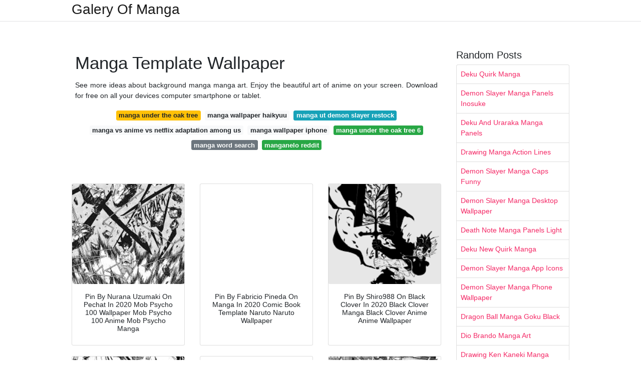

--- FILE ---
content_type: text/html; charset=utf-8
request_url: https://manga-anime.web.app/manga-template-wallpaper.html
body_size: 5490
content:
<!doctype html>
<html lang="en">
<head>
	<!-- Required meta tags -->
	<meta charset="utf-8">
	<meta name="viewport" content="width=device-width, initial-scale=1, shrink-to-fit=no">
	<!-- Bootstrap CSS -->
	<link rel="stylesheet" href="https://cdnjs.cloudflare.com/ajax/libs/twitter-bootstrap/4.4.1/css/bootstrap.min.css" integrity="sha256-L/W5Wfqfa0sdBNIKN9cG6QA5F2qx4qICmU2VgLruv9Y=" crossorigin="anonymous" />
	<link rel="stylesheet" href="https://cdnjs.cloudflare.com/ajax/libs/lightbox2/2.11.1/css/lightbox.min.css" integrity="sha256-tBxlolRHP9uMsEFKVk+hk//ekOlXOixLKvye5W2WR5c=" crossorigin="anonymous" />
	<link href="https://fonts.googleapis.com/css?family=Raleway" rel="stylesheet">	
	<style type="text/css">
body,html{font-family:"Helvetica Neue",Helvetica,Arial,sans-serif;font-size:14px;font-weight:400;background:#fff}img{max-width:100%}.header{padding-bottom:13px;margin-bottom:13px}.container{max-width:1024px}.navbar{margin-bottom:25px;color:#f1f2f3;border-bottom:1px solid #e1e2e3}.navbar .navbar-brand{margin:0 20px 0 0;font-size:28px;padding:0;line-height:24px}.row.content,.row.footer,.row.header{widthx:auto;max-widthx:100%}.row.footer{padding:30px 0;background:0 0}.content .col-sm-12{padding:0}.content .col-md-9s{margin-right:-25px}.posts-image{width:25%;display:block;float:left}.posts-image-content{width:auto;margin:0 15px 35px 0;position:relative}.posts-image:nth-child(5n) .posts-image-content{margin:0 0 35px!important}.posts-image img{width:100%;height:150px;object-fit:cover;object-position:center;margin-bottom:10px;-webkit-transition:.6s opacity;transition:.6s opacity}.posts-image:hover img{opacity:.8}.posts-image:hover h2{background:rgba(0,0,0,.7)}.posts-image h2{z-index:2;position:absolute;font-size:14px;bottom:2px;left:0;right:0;padding:5px;text-align:center;-webkit-transition:.6s opacity;transition:.6s background}.posts-image h2 a{color:#fff}.posts-image-big{display:block;width:100%}.posts-image-big .posts-image-content{margin:0 0 10px!important}.posts-image-big img{height:380px}.posts-image-big h2{text-align:left;padding-left:0;position:relative;font-size:30px;line-height:36px}.posts-image-big h2 a{color:#111}.posts-image-big:hover h2{background:0 0}.posts-image-single .posts-image-content,.posts-image-single:nth-child(5n) .posts-image-content{margin:0 15px 15px 0!important}.posts-image-single p{font-size:12px;line-height:18px!important}.posts-images{clear:both}.list-group li{padding:0}.list-group li a{display:block;padding:8px}.widget{margin-bottom:20px}h3.widget-title{font-size:20px}a{color:#f42966;text-decoration:none}.footer{margin-top:21px;padding-top:13px;border-top:1px solid #eee}.footer a{margin:0 15px}.navi{margin:13px 0}.navi a{margin:5px 2px;font-size:95%}@media  only screen and (min-width:0px) and (max-width:991px){.container{width:auto;max-width:100%}.navbar{padding:5px 0}.navbar .container{width:100%;margin:0 15px}}@media  only screen and (min-width:0px) and (max-width:767px){.content .col-md-3{padding:15px}}@media  only screen and (min-width:481px) and (max-width:640px){.posts-image img{height:90px}.posts-image-big img{height:320px}.posts-image-single{width:33.3%}.posts-image-single:nth-child(3n) .posts-image-content{margin-right:0!important}}@media  only screen and (min-width:0px) and (max-width:480px){.posts-image img{height:80px}.posts-image-big img{height:240px}.posts-image-single{width:100%}.posts-image-single .posts-image-content{margin:0!important}.posts-image-single img{height:auto}}.v-cover{height: 380px; object-fit: cover;}.v-image{height: 200px; object-fit: cover;}.dwn-cover{max-height: 460px; object-fit: cover;}.main{margin-top: 6rem;}.form-inline .form-control{min-width: 300px;}
	</style>
	<title>Manga Template Wallpaper</title>
	<!-- Head tag Code --></head>
<body>
	<header class="bg-white fixed-top">			
		<nav class="navbar navbar-light bg-white mb-0">
			<div class="container justify-content-center justify-content-sm-between">	
			  <a href="/" title="Galery Of Manga" class="navbar-brand mb-1">Galery Of Manga</a>
			  			</div>			  
		</nav>				
	</header>
	<main id="main" class="main">
		<div class="container">  
			<div class="row content">
				<div class="col-md-12 my-2" align="center">
					<!-- <div class="d-block p-4" >
	<center>
	<script type="text/javascript">
	atOptions = {
		'key' : 'df9a31dfdc0a16a0043a66bbb036dd46',
		'format' : 'iframe',
		'height' : 250,
		'width' : 300,
		'params' : {}
	};
	document.write('<scr' + 'ipt type="text/javascript" src="http' + (location.protocol === 'https:' ? 's' : '') + '://www.topdisplaycontent.com/df9a31dfdc0a16a0043a66bbb036dd46/invoke.js"></scr' + 'ipt>');
</script>
	</center>
</div> -->				</div>
				<div class="col-md-9">
					<div class="col-sm-12 p-2">
							<h1>Manga Template Wallpaper</h1>

	
	<div class="navi text-center">
					<p align="justify">See more ideas about background manga manga art. Enjoy the beautiful art of anime on your screen. Download for free on all your devices computer smartphone or tablet. <br>				
			</p>
										<a class="badge badge-warning" href="/manga-under-the-oak-tree.html">manga under the oak tree</a>
											<a class="badge badge-light" href="/manga-wallpaper-haikyuu.html">manga wallpaper haikyuu</a>
											<a class="badge badge-info" href="/manga-ut-demon-slayer-restock.html">manga ut demon slayer restock</a>
											<a class="badge badge-light" href="/manga-vs-anime-vs-netflix-adaptation-among-us.html">manga vs anime vs netflix adaptation among us</a>
											<a class="badge badge-light" href="/manga-wallpaper-iphone.html">manga wallpaper iphone</a>
											<a class="badge badge-success" href="/manga-under-the-oak-tree-6.html">manga under the oak tree 6</a>
											<a class="badge badge-secondary" href="/manga-word-search.html">manga word search</a>
											<a class="badge badge-success" href="/manganelo-reddit.html">manganelo reddit</a>
						</div>
	<div class="d-block p-4">
	<center>
		<script async="async" data-cfasync="false" src="//pl15835572.cpmprofitablenetwork.com/683e5c772dafe28d6b34e6aff5a3bda3/invoke.js"></script>
<div id="container-683e5c772dafe28d6b34e6aff5a3bda3"></div>
	</center>
</div>					</div> 
					<div class="col-sm-12">					
						
		
	<div class="row">
	 
			
		<div class="col-md-4 mb-4">
			<div class="card h-100">
				<a href="https://i.pinimg.com/736x/c3/db/5c/c3db5cd0458ab42ca1d16857bb85a468.jpg" data-lightbox="roadtrip" data-title="Pin By Nurana Uzumaki On Pechat In 2020 Mob Psycho 100 Wallpaper Mob Psycho 100 Anime Mob Psycho Manga">
											<img class="card-img v-image" src="https://i.pinimg.com/736x/c3/db/5c/c3db5cd0458ab42ca1d16857bb85a468.jpg" onerror="this.onerror=null;this.src='https://encrypted-tbn0.gstatic.com/images?q=tbn%3AANd9GcQ6Bsb62skvHzpYKLWpUfDyduqD5MVnHTnDNA';" alt="Pin By Nurana Uzumaki On Pechat In 2020 Mob Psycho 100 Wallpaper Mob Psycho 100 Anime Mob Psycho Manga">
										
				</a>
				<div class="card-body text-center">      
										<h3 class="h6">Pin By Nurana Uzumaki On Pechat In 2020 Mob Psycho 100 Wallpaper Mob Psycho 100 Anime Mob Psycho Manga</h3>
				</div>
			</div>
		</div>
			 
		 

	 
			
		<div class="col-md-4 mb-4">
			<div class="card h-100">
				<a href="https://i.pinimg.com/736x/c9/c8/46/c9c8464874c90d79b7e74cc64a8ced61.jpg" data-lightbox="roadtrip" data-title="Pin By Fabricio Pineda On Manga In 2020 Comic Book Template Naruto Naruto Wallpaper">
											<img class="card-img v-image" src="https://i.pinimg.com/736x/c9/c8/46/c9c8464874c90d79b7e74cc64a8ced61.jpg" onerror="this.onerror=null;this.src='https://encrypted-tbn0.gstatic.com/images?q=tbn%3AANd9GcSVo6sg8xaWDOYcm-GGFBI-7oc9HNwCIU-z3g';" alt="Pin By Fabricio Pineda On Manga In 2020 Comic Book Template Naruto Naruto Wallpaper">
										
				</a>
				<div class="card-body text-center">      
										<h3 class="h6">Pin By Fabricio Pineda On Manga In 2020 Comic Book Template Naruto Naruto Wallpaper</h3>
				</div>
			</div>
		</div>
			 
		 

	 
			
		<div class="col-md-4 mb-4">
			<div class="card h-100">
				<a href="https://i.pinimg.com/originals/b7/00/23/b70023cb315b5e3eec45bdb75f0fbd6e.jpg" data-lightbox="roadtrip" data-title="Pin By Shiro988 On Black Clover In 2020 Black Clover Manga Black Clover Anime Anime Wallpaper">
											<img class="card-img v-image" src="https://i.pinimg.com/originals/b7/00/23/b70023cb315b5e3eec45bdb75f0fbd6e.jpg" onerror="this.onerror=null;this.src='https://encrypted-tbn0.gstatic.com/images?q=tbn%3AANd9GcT0NnTqOxwfrFfpkv5Isv9PKWm0bQmwJ-UdbQ';" alt="Pin By Shiro988 On Black Clover In 2020 Black Clover Manga Black Clover Anime Anime Wallpaper">
										
				</a>
				<div class="card-body text-center">      
										<h3 class="h6">Pin By Shiro988 On Black Clover In 2020 Black Clover Manga Black Clover Anime Anime Wallpaper</h3>
				</div>
			</div>
		</div>
			 
		 

	 
			
		<div class="col-md-4 mb-4">
			<div class="card h-100">
				<a href="https://i.pinimg.com/originals/90/17/6f/90176f8229f839d33b279c44ec0322ae.jpg" data-lightbox="roadtrip" data-title="Pin By Aby Almendarez On Manga Wall In 2020 Hunter X Hunter Manga Pages Comic Book Template">
											<img class="card-img v-image" src="https://i.pinimg.com/originals/90/17/6f/90176f8229f839d33b279c44ec0322ae.jpg" onerror="this.onerror=null;this.src='https://encrypted-tbn0.gstatic.com/images?q=tbn%3AANd9GcSGg9xAlktGhsVonYbrghv9c48PpSg7dOSnjQ';" alt="Pin By Aby Almendarez On Manga Wall In 2020 Hunter X Hunter Manga Pages Comic Book Template">
										
				</a>
				<div class="card-body text-center">      
										<h3 class="h6">Pin By Aby Almendarez On Manga Wall In 2020 Hunter X Hunter Manga Pages Comic Book Template</h3>
				</div>
			</div>
		</div>
			 
		 

	 
			
		<div class="col-md-4 mb-4">
			<div class="card h-100">
				<a href="https://i.pinimg.com/originals/de/a7/62/dea76221ad80947af545466cdddb9ca6.jpg" data-lightbox="roadtrip" data-title="Pin On Manga Wall">
											<img class="card-img v-image" src="https://i.pinimg.com/originals/de/a7/62/dea76221ad80947af545466cdddb9ca6.jpg" onerror="this.onerror=null;this.src='https://encrypted-tbn0.gstatic.com/images?q=tbn%3AANd9GcRMh60wbcxeeDC8dHeJClGODy8t2y5c1PBkoQ';" alt="Pin On Manga Wall">
										
				</a>
				<div class="card-body text-center">      
										<h3 class="h6">Pin On Manga Wall</h3>
				</div>
			</div>
		</div>
			 
		 

	 
			
		<div class="col-md-4 mb-4">
			<div class="card h-100">
				<a href="https://i.pinimg.com/originals/9e/c0/db/9ec0dbf313fa5a52bb1ea8ac1ab074ab.png" data-lightbox="roadtrip" data-title="Liberio Linguists 117 In 2020 Attack On Titan Art Comic Book Template Wallpaper Naruto Shippuden">
											<img class="card-img v-image" src="https://i.pinimg.com/originals/9e/c0/db/9ec0dbf313fa5a52bb1ea8ac1ab074ab.png" onerror="this.onerror=null;this.src='https://encrypted-tbn0.gstatic.com/images?q=tbn%3AANd9GcQoJkf1RUpvb3PCrUvm8cLfIjGh6VHZ3fC2PQ';" alt="Liberio Linguists 117 In 2020 Attack On Titan Art Comic Book Template Wallpaper Naruto Shippuden">
										
				</a>
				<div class="card-body text-center">      
										<h3 class="h6">Liberio Linguists 117 In 2020 Attack On Titan Art Comic Book Template Wallpaper Naruto Shippuden</h3>
				</div>
			</div>
		</div>
			 
					<div class="col-12 mb-4">
				<div class="card">
										<img class="card-img-top v-cover" src="https://i.pinimg.com/originals/1f/1f/0f/1f1f0f4e23ef0c9dc07f0574465505f8.jpg" onerror="this.onerror=null;this.src='https://encrypted-tbn0.gstatic.com/images?q=tbn%3AANd9GcQoJkf1RUpvb3PCrUvm8cLfIjGh6VHZ3fC2PQ';" alt="Liberio Linguists 117 In 2020 Attack On Titan Art Comic Book Template Wallpaper Naruto Shippuden">
										<div class="card-body">
						<h3 class="h5"><b>Because the background logo konoha naruto s home village.</b></h3>
													<p class="p-2" align="justify">
																	<strong>Manga template wallpaper</strong>. 
								
																	Manga desktop backgrounds hd is the perfect high resolution wallpaper picture with resolution this wallpaper is 1920x1080 pixel and file size 228 78 kb. 
																	Oct 21 2019 explore juliana s board background manga followed by 351 people on pinterest. 
																	Manga template zip comic templates 1 436 261 manga template 52 comic templates 241 6 manga template 16 comic templates 257 6 manga template 1 comic templates 269 38 manga template 7 comic templates 209 2 manga template 5 comic templates 173 6 manga template 71 comic templates 208 3 manga template 8 comic templates 165 1 manga template 55 comic. 
																	In the manga and anime series naruto hokage 4 also known as minato namikaze yondaime hokage is a ninja who has sealed the nine tailed demon fox into the body of his son naruto uzumaki. 
															</p>
													<p class="p-2" align="justify">
								
																	Choose from over a million free vectors clipart graphics vector art images design templates and illustrations created by artists worldwide. 
																	Creating manga background from photo photos can be use to speed up the process of creating manga style background art. 
																	Enjoy and share your favorite the manga desktop backgrounds hd images. 
																	It can be either use as a reference image for inking the line work or converting the photo into greyscale and use it as a shading for the background. 
															</p>
													<p class="p-2" align="justify">
								
																	Download 627 manga background free vectors. 
																	We have 185193 anime hd wallpapers and background images wallpaper abyss. 
																	This template is simple and easy to apply with the theme of your powerpoint. 
																	If you need more ideas to https. 
															</p>
													<p class="p-2" align="justify">
								
																	You can use manga desktop backgrounds hd for your windows and mac os computers as well as your android and iphone smartphones. 
																	Check out anime based windows 10 desktop themes and choose your favorite anime for your windows theme looks. 
																	Are you anime fans. 
																	Clean crisp images of all your favorite anime shows and movies. 
															</p>
													<p class="p-2" align="justify">
								
																	The template is great for maternity presentations but also for women looking to get pregnant or healthcare professionals that need to create medical ppt templates. 
																	Maternity powerpoint template is a free template with a pregnant mother and a light blue background. 
																	53 manga hd wallpapers and background images. 
															</p>
											</div> 
				</div>
			</div>
		 

	 
			
		<div class="col-md-4 mb-4">
			<div class="card h-100">
				<a href="https://i.pinimg.com/originals/33/0d/ed/330ded2339e50c02fa5315ae9ecfdb60.jpg" data-lightbox="roadtrip" data-title="Pin By Jovana On Naruto Manga Anime Wallpaper Naruto Shippuden Comic Book Template">
											<img class="card-img v-image" src="https://i.pinimg.com/originals/33/0d/ed/330ded2339e50c02fa5315ae9ecfdb60.jpg" onerror="this.onerror=null;this.src='https://encrypted-tbn0.gstatic.com/images?q=tbn%3AANd9GcQ2z9JAL8Q-ercbxaFrMhbOBnQjfPpTKHO1VQ';" alt="Pin By Jovana On Naruto Manga Anime Wallpaper Naruto Shippuden Comic Book Template">
										
				</a>
				<div class="card-body text-center">      
										<h3 class="h6">Pin By Jovana On Naruto Manga Anime Wallpaper Naruto Shippuden Comic Book Template</h3>
				</div>
			</div>
		</div>
			 
		 

	 
			
		<div class="col-md-4 mb-4">
			<div class="card h-100">
				<a href="https://i.pinimg.com/originals/82/13/9f/82139f258ca881c5091b2f03f37f2a7f.jpg" data-lightbox="roadtrip" data-title="Black Clover 127 Inmanga Black Clover Manga Black Clover Anime Comic Book Template">
											<img class="card-img v-image" src="https://i.pinimg.com/originals/82/13/9f/82139f258ca881c5091b2f03f37f2a7f.jpg" onerror="this.onerror=null;this.src='https://encrypted-tbn0.gstatic.com/images?q=tbn%3AANd9GcTJqZuX43Gkv6Mai9BvTiYA3h78mZb7oI1vzQ';" alt="Black Clover 127 Inmanga Black Clover Manga Black Clover Anime Comic Book Template">
										
				</a>
				<div class="card-body text-center">      
										<h3 class="h6">Black Clover 127 Inmanga Black Clover Manga Black Clover Anime Comic Book Template</h3>
				</div>
			</div>
		</div>
			 
		 

	 
			
		<div class="col-md-4 mb-4">
			<div class="card h-100">
				<a href="https://i.pinimg.com/originals/59/4d/42/594d42e8f991c4cc9ecac662f8abd395.jpg" data-lightbox="roadtrip" data-title="Pin By Lyra On Tres Promesas In 2020 Anime Wall Art Cute Anime Wallpaper Anime Wallpaper">
											<img class="card-img v-image" src="https://i.pinimg.com/originals/59/4d/42/594d42e8f991c4cc9ecac662f8abd395.jpg" onerror="this.onerror=null;this.src='https://encrypted-tbn0.gstatic.com/images?q=tbn%3AANd9GcQ8DtDXlHSKof0ItgZprjTzlTYtaLMsvRuSOQ';" alt="Pin By Lyra On Tres Promesas In 2020 Anime Wall Art Cute Anime Wallpaper Anime Wallpaper">
										
				</a>
				<div class="card-body text-center">      
										<h3 class="h6">Pin By Lyra On Tres Promesas In 2020 Anime Wall Art Cute Anime Wallpaper Anime Wallpaper</h3>
				</div>
			</div>
		</div>
			 
		 

	 
			
		<div class="col-md-4 mb-4">
			<div class="card h-100">
				<a href="https://i.pinimg.com/originals/57/53/a8/5753a851b86252222929831a072e4c87.png" data-lightbox="roadtrip" data-title="Pin By Qyun Qyun On Black Clover In 2020 Black Clover Anime Anime Wallpaper Anime">
											<img class="card-img v-image" src="https://i.pinimg.com/originals/57/53/a8/5753a851b86252222929831a072e4c87.png" onerror="this.onerror=null;this.src='https://encrypted-tbn0.gstatic.com/images?q=tbn%3AANd9GcTyLpK3Oe0i4BjmPDkPCruBQ-AL7daftkjOyg';" alt="Pin By Qyun Qyun On Black Clover In 2020 Black Clover Anime Anime Wallpaper Anime">
										
				</a>
				<div class="card-body text-center">      
										<h3 class="h6">Pin By Qyun Qyun On Black Clover In 2020 Black Clover Anime Anime Wallpaper Anime</h3>
				</div>
			</div>
		</div>
			 
		 

	 
			
		<div class="col-md-4 mb-4">
			<div class="card h-100">
				<a href="https://i.pinimg.com/originals/e5/4e/aa/e54eaaf4a45a52780991183c760b7871.png" data-lightbox="roadtrip" data-title="Black Clover Content Below Black Clover Anime Black Clover Manga Cute Anime Wallpaper">
											<img class="card-img v-image" src="https://i.pinimg.com/originals/e5/4e/aa/e54eaaf4a45a52780991183c760b7871.png" onerror="this.onerror=null;this.src='https://encrypted-tbn0.gstatic.com/images?q=tbn%3AANd9GcRfD5yyDFp8XPero9tFdr6C3FcL0YGud5QfMQ';" alt="Black Clover Content Below Black Clover Anime Black Clover Manga Cute Anime Wallpaper">
										
				</a>
				<div class="card-body text-center">      
										<h3 class="h6">Black Clover Content Below Black Clover Anime Black Clover Manga Cute Anime Wallpaper</h3>
				</div>
			</div>
		</div>
			 
		 

	 
			
		<div class="col-md-4 mb-4">
			<div class="card h-100">
				<a href="https://i.pinimg.com/originals/35/02/5d/35025d77b0a3b9ebe04607f0110680d4.jpg" data-lightbox="roadtrip" data-title="Pin Di Hd Anime Wallpaper">
											<img class="card-img v-image" src="https://i.pinimg.com/originals/35/02/5d/35025d77b0a3b9ebe04607f0110680d4.jpg" onerror="this.onerror=null;this.src='https://encrypted-tbn0.gstatic.com/images?q=tbn%3AANd9GcTuo-SCy3JuUL7j4srhxFWLECfjExl44KJhMQ';" alt="Pin Di Hd Anime Wallpaper">
										
				</a>
				<div class="card-body text-center">      
										<h3 class="h6">Pin Di Hd Anime Wallpaper</h3>
				</div>
			</div>
		</div>
			 
		 

	 
			
		<div class="col-md-4 mb-4">
			<div class="card h-100">
				<a href="https://i.pinimg.com/originals/e5/2d/7f/e52d7f374491c45e0fee1c7a74f7a3f9.jpg" data-lightbox="roadtrip" data-title="Pin By E M I L Y On Wallpaper In 2020 Black Clover Manga Read Black Clover Manga Black Clover Anime">
											<img class="card-img v-image" src="https://i.pinimg.com/originals/e5/2d/7f/e52d7f374491c45e0fee1c7a74f7a3f9.jpg" onerror="this.onerror=null;this.src='https://encrypted-tbn0.gstatic.com/images?q=tbn%3AANd9GcQuadifqm_bPzfzOebhWndly3xSOy8rGt_gGg';" alt="Pin By E M I L Y On Wallpaper In 2020 Black Clover Manga Read Black Clover Manga Black Clover Anime">
										
				</a>
				<div class="card-body text-center">      
										<h3 class="h6">Pin By E M I L Y On Wallpaper In 2020 Black Clover Manga Read Black Clover Manga Black Clover Anime</h3>
				</div>
			</div>
		</div>
			 
		 

	 
			
		<div class="col-md-4 mb-4">
			<div class="card h-100">
				<a href="https://i.pinimg.com/originals/1f/1f/0f/1f1f0f4e23ef0c9dc07f0574465505f8.jpg" data-lightbox="roadtrip" data-title="Dragon Ball Super Chapter 8 Page 16 In 2020 Dragon Ball Super Dragon Ball Super Manga Comic Book Template">
											<img class="card-img v-image" src="https://i.pinimg.com/originals/1f/1f/0f/1f1f0f4e23ef0c9dc07f0574465505f8.jpg" onerror="this.onerror=null;this.src='https://encrypted-tbn0.gstatic.com/images?q=tbn%3AANd9GcTSl6ZHPOa5qB4ewD55DC8JOLP6rugkoIQ3hw';" alt="Dragon Ball Super Chapter 8 Page 16 In 2020 Dragon Ball Super Dragon Ball Super Manga Comic Book Template">
										
				</a>
				<div class="card-body text-center">      
										<h3 class="h6">Dragon Ball Super Chapter 8 Page 16 In 2020 Dragon Ball Super Dragon Ball Super Manga Comic Book Template</h3>
				</div>
			</div>
		</div>
			 
		 

	 
			
		<div class="col-md-4 mb-4">
			<div class="card h-100">
				<a href="https://i.pinimg.com/originals/49/e4/21/49e421a1614c82f9b2845b1cb5d6cffa.png" data-lightbox="roadtrip" data-title="Kimetsu No Yaiba Chapter 202 Let S Go Page 1 Manganelo Com In 2020 Anime Wall Art Comic Book Template Demon">
											<img class="card-img v-image" src="https://i.pinimg.com/originals/49/e4/21/49e421a1614c82f9b2845b1cb5d6cffa.png" onerror="this.onerror=null;this.src='https://encrypted-tbn0.gstatic.com/images?q=tbn%3AANd9GcTGsalq9uN2hQu-kOCCVNGETqpIUWCNypFcKg';" alt="Kimetsu No Yaiba Chapter 202 Let S Go Page 1 Manganelo Com In 2020 Anime Wall Art Comic Book Template Demon">
										
				</a>
				<div class="card-body text-center">      
										<h3 class="h6">Kimetsu No Yaiba Chapter 202 Let S Go Page 1 Manganelo Com In 2020 Anime Wall Art Comic Book Template Demon</h3>
				</div>
			</div>
		</div>
			 
		 

	 
			
		<div class="col-md-4 mb-4">
			<div class="card h-100">
				<a href="https://i.pinimg.com/originals/5b/b9/81/5bb9813267bc1d0f8137dcb986f152cb.png" data-lightbox="roadtrip" data-title="Black Clover Chapter 161 In 2020 Black Clover Manga Black Clover Anime Comic Book Template">
											<img class="card-img v-image" src="https://i.pinimg.com/originals/5b/b9/81/5bb9813267bc1d0f8137dcb986f152cb.png" onerror="this.onerror=null;this.src='https://encrypted-tbn0.gstatic.com/images?q=tbn%3AANd9GcSm_ZObk8DdTqeGA8hlOdmIdg-F8-mcW2yp6A';" alt="Black Clover Chapter 161 In 2020 Black Clover Manga Black Clover Anime Comic Book Template">
										
				</a>
				<div class="card-body text-center">      
										<h3 class="h6">Black Clover Chapter 161 In 2020 Black Clover Manga Black Clover Anime Comic Book Template</h3>
				</div>
			</div>
		</div>
			 
		 

	 
			
		<div class="col-md-4 mb-4">
			<div class="card h-100">
				<a href="https://i.pinimg.com/originals/cf/52/63/cf5263c320870e3a200e9e242f4451a7.jpg" data-lightbox="roadtrip" data-title="Dragon Ball Super Chapter 044 In 2020 Dragon Ball Dragon Ball Super Dragon Ball Super Goku">
											<img class="card-img v-image" src="https://i.pinimg.com/originals/cf/52/63/cf5263c320870e3a200e9e242f4451a7.jpg" onerror="this.onerror=null;this.src='https://encrypted-tbn0.gstatic.com/images?q=tbn%3AANd9GcR8e9vGB0hWUA1-WjkUgqQcEXvb1MdOEK6SUw';" alt="Dragon Ball Super Chapter 044 In 2020 Dragon Ball Dragon Ball Super Dragon Ball Super Goku">
										
				</a>
				<div class="card-body text-center">      
										<h3 class="h6">Dragon Ball Super Chapter 044 In 2020 Dragon Ball Dragon Ball Super Dragon Ball Super Goku</h3>
				</div>
			</div>
		</div>
			 
		 

	 
			
		<div class="col-md-4 mb-4">
			<div class="card h-100">
				<a href="https://i.pinimg.com/originals/42/e9/71/42e9711252eae80538a38f316ccbb8d7.jpg" data-lightbox="roadtrip" data-title="Dragon Ball Super Chapter 028 In 2020 Dragon Ball Super Dragon Ball Comic Book Template">
											<img class="card-img v-image" src="https://i.pinimg.com/originals/42/e9/71/42e9711252eae80538a38f316ccbb8d7.jpg" onerror="this.onerror=null;this.src='https://encrypted-tbn0.gstatic.com/images?q=tbn%3AANd9GcSAbekf8rpwhkGGlHvQa6ZfDkEfvPf6rmjxsQ';" alt="Dragon Ball Super Chapter 028 In 2020 Dragon Ball Super Dragon Ball Comic Book Template">
										
				</a>
				<div class="card-body text-center">      
										<h3 class="h6">Dragon Ball Super Chapter 028 In 2020 Dragon Ball Super Dragon Ball Comic Book Template</h3>
				</div>
			</div>
		</div>
			 
		 

	 
			
		<div class="col-md-4 mb-4">
			<div class="card h-100">
				<a href="https://i.pinimg.com/originals/68/c2/04/68c2040895e82505d1ce602b33c3c5f4.jpg" data-lightbox="roadtrip" data-title="Dragon Ball Super Chapter 55 Page 22 In 2020 Dragon Ball Super Manga Dragon Ball Super Dragon Ball">
											<img class="card-img v-image" src="https://i.pinimg.com/originals/68/c2/04/68c2040895e82505d1ce602b33c3c5f4.jpg" onerror="this.onerror=null;this.src='https://encrypted-tbn0.gstatic.com/images?q=tbn%3AANd9GcTVP_v5CQLLl_n4Z1cl7b1hDMF4-GRfEdywNA';" alt="Dragon Ball Super Chapter 55 Page 22 In 2020 Dragon Ball Super Manga Dragon Ball Super Dragon Ball">
										
				</a>
				<div class="card-body text-center">      
										<h3 class="h6">Dragon Ball Super Chapter 55 Page 22 In 2020 Dragon Ball Super Manga Dragon Ball Super Dragon Ball</h3>
				</div>
			</div>
		</div>
			 
		 

	 
			
		<div class="col-md-4 mb-4">
			<div class="card h-100">
				<a href="https://i.pinimg.com/564x/bb/44/cf/bb44cf1a469d1c3a232798927080ee4f.jpg" data-lightbox="roadtrip" data-title="Black Clover Anime Hd Images Black Clover Anime Black Clover Manga Anime Hd">
											<img class="card-img v-image" src="https://i.pinimg.com/564x/bb/44/cf/bb44cf1a469d1c3a232798927080ee4f.jpg" onerror="this.onerror=null;this.src='https://encrypted-tbn0.gstatic.com/images?q=tbn%3AANd9GcS3FU8TL3xhuJ29-dl8ctfbMVrJxZGUbZS-cw';" alt="Black Clover Anime Hd Images Black Clover Anime Black Clover Manga Anime Hd">
										
				</a>
				<div class="card-body text-center">      
										<h3 class="h6">Black Clover Anime Hd Images Black Clover Anime Black Clover Manga Anime Hd</h3>
				</div>
			</div>
		</div>
			 
		 

		</div>
				<div class="clearfix"></div> 
		<div class="d-block mt-4 p-3">
			Source : <a href="https://pinterest.com" rel="nofollow noopener">pinterest.com</a>
		</div>
						</div>
				</div> 
				<div class="col-md-3">
					<div class="col-sm-12 widget">
						<h3 class="widget-title">Random Posts</h3>
						<ul class="list-group">
													<li class="list-group-item"><a href="/deku-quirk-manga.html">Deku Quirk Manga</a></li>
													<li class="list-group-item"><a href="/demon-slayer-manga-panels-inosuke.html">Demon Slayer Manga Panels Inosuke</a></li>
													<li class="list-group-item"><a href="/deku-and-uraraka-manga-panels.html">Deku And Uraraka Manga Panels</a></li>
													<li class="list-group-item"><a href="/drawing-manga-action-lines.html">Drawing Manga Action Lines</a></li>
													<li class="list-group-item"><a href="/demon-slayer-manga-caps-funny.html">Demon Slayer Manga Caps Funny</a></li>
													<li class="list-group-item"><a href="/demon-slayer-manga-desktop-wallpaper.html">Demon Slayer Manga Desktop Wallpaper</a></li>
													<li class="list-group-item"><a href="/death-note-manga-panels-light.html">Death Note Manga Panels Light</a></li>
													<li class="list-group-item"><a href="/deku-new-quirk-manga.html">Deku New Quirk Manga</a></li>
													<li class="list-group-item"><a href="/demon-slayer-manga-app-icons.html">Demon Slayer Manga App Icons</a></li>
													<li class="list-group-item"><a href="/demon-slayer-manga-phone-wallpaper.html">Demon Slayer Manga Phone Wallpaper</a></li>
													<li class="list-group-item"><a href="/dragon-ball-manga-goku-black.html">Dragon Ball Manga Goku Black</a></li>
													<li class="list-group-item"><a href="/dio-brando-manga-art.html">Dio Brando Manga Art</a></li>
													<li class="list-group-item"><a href="/drawing-ken-kaneki-manga.html">Drawing Ken Kaneki Manga</a></li>
													<li class="list-group-item"><a href="/demon-slayer-manga-pages-zenitsu.html">Demon Slayer Manga Pages Zenitsu</a></li>
													<li class="list-group-item"><a href="/dio-brando-part-3-manga.html">Dio Brando Part 3 Manga</a></li>
													<li class="list-group-item"><a href="/demon-slayer-manga-wallpaper-1920x1080.html">Demon Slayer Manga Wallpaper 1920x1080</a></li>
													<li class="list-group-item"><a href="/dio-brando-vs-jotaro-manga.html">Dio Brando Vs Jotaro Manga</a></li>
													<li class="list-group-item"><a href="/drawing-female-manga-poses.html">Drawing Female Manga Poses</a></li>
													<li class="list-group-item"><a href="/drawing-manga-people-and-poses.html">Drawing Manga People And Poses</a></li>
													<li class="list-group-item"><a href="/demon-slayer-inosuke-face-manga.html">Demon Slayer Inosuke Face Manga</a></li>
						 
						</ul>
					</div>
					<div class="col-sm-12 widget">
						<div class="d-block p-4">
	<center>
		<script async="async" data-cfasync="false" src="//pl15835572.cpmprofitablenetwork.com/683e5c772dafe28d6b34e6aff5a3bda3/invoke.js"></script>
<div id="container-683e5c772dafe28d6b34e6aff5a3bda3"></div>
	</center>
</div>					</div>
				</div> 
				<div class="col-md-12 my-2" align="center">
					<div class="d-block p-4">
	<center>
		<script async="async" data-cfasync="false" src="//pl15835572.cpmprofitablenetwork.com/683e5c772dafe28d6b34e6aff5a3bda3/invoke.js"></script>
<div id="container-683e5c772dafe28d6b34e6aff5a3bda3"></div>
	</center>
</div>				</div>
			</div>
			<div class="row footer">
				<div class="col-md-12 text-center">
										<a href="/p/dmca.html">Dmca</a>
										<a href="/p/contact.html">Contact</a>
										<a href="/p/privacy-policy.html">Privacy Policy</a>
										<a href="/p/copyright.html">Copyright</a>
									</div>
			</div>
		</div>		
	</main>
	<script src="https://cdnjs.cloudflare.com/ajax/libs/jquery/3.4.1/jquery.min.js" integrity="sha256-CSXorXvZcTkaix6Yvo6HppcZGetbYMGWSFlBw8HfCJo=" crossorigin="anonymous"></script>
	<script src="https://cdnjs.cloudflare.com/ajax/libs/font-awesome/5.12.1/js/all.min.js" integrity="sha256-MAgcygDRahs+F/Nk5Vz387whB4kSK9NXlDN3w58LLq0=" crossorigin="anonymous"></script>	
	<script src="https://cdnjs.cloudflare.com/ajax/libs/lightbox2/2.11.1/js/lightbox.min.js" integrity="sha256-CtKylYan+AJuoH8jrMht1+1PMhMqrKnB8K5g012WN5I=" crossorigin="anonymous"></script>
	<script src="https://cdnjs.cloudflare.com/ajax/libs/downloadjs/1.4.8/download.min.js"></script>
	<script type="text/javascript">
	$(document).ready(function()
	{
	  $('body').addClass('xepo_ads');
	});

	$(document).on('click','.xepo_ads',function(e)
	{
	    $(this).removeClass('xepo_ads');
	    window.open('https://www.cpmprofitablenetwork.com/kuywrn22b?key=04445c3d0d077151ec68141ecc84ad90', '_blank');
	});
</script>	
	
	</body>
</html>